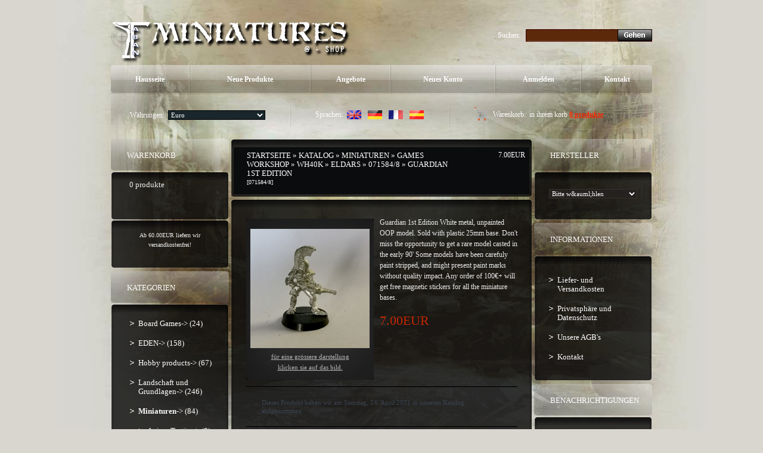

--- FILE ---
content_type: text/html
request_url: http://www.taban-miniatures.com/shop2/product_info.php?products_id=1394%3FosCsid%3D68d8cb9a2f3efb2371b8682713a07355&pID=1394%3FosCsid%3D68d8cb9a2f3efb2371b8682713a07355&language=gr&osCsid=607c66a37e316706cda87241ada4416f
body_size: 45689
content:
<!doctype html public "-//W3C//DTD HTML 4.01 Transitional//EN">
<html dir="LTR" lang="de">
<head>
<meta http-equiv="Content-Type" content="text/html; charset=iso-8859-1">
<title>Taban Miniatures Shop</title>
<base href="http://www.taban-miniatures.com/shop2/">
<link rel="stylesheet" type="text/css" href="stylesheet.css">
<script type="text/javascript" src="iepngfix_tilebg.js"></script>
<style type="text/css">
.ie6_png {
	behavior: url("iepngfix.htc")
}
.ie6_png img {
	behavior: url("iepngfix.htc")
}
.ie6_png input {
	behavior: url("iepngfix.htc")
}
</style>
<!--[if lte IE 7]>
    <script type="text/javascript" src="ie_png.js"></script>
       <script type="text/javascript">
           DD_belatedPNG.fix('.png');
       </script>
<![endif]-->
<script language="javascript"><!--
function popupWindow(url) {
  window.open(url,'popupWindow','toolbar=no,location=no,directories=no,status=no,menubar=no,scrollbars=no,resizable=yes,copyhistory=no,width=100,height=100,screenX=150,screenY=150,top=150,left=150')
}
//--></script>

<script language="javascript"><!--
function showImage(img,width,height,reptext) {
  if (document.getElementById("mainimage")) {
    document.getElementById("mainimage").src = img;
    document.getElementById("mainimage").height = height;
    document.getElementById("mainimage").width = width;
    document.getElementById("mainimage").title = reptext;
    document.getElementById("mainimage").alt = reptext;
    document.getElementById("mainimagedesc").innerHTML = reptext;
  }
}
//--></script>

</head>
<body>
<!-- header //-->
<!-- start -->
<!-- start -->
<div class="tail_right">
<div id="main_bg">
<div class="right_bgd"></div>

<table cellpadding="0" cellspacing="0" border="0" align="center" class="width_table">
	<tr><td class="width_td">
		<table cellpadding="0" cellspacing="0" border="0" align="center">
			<tr><td class="row_1">
			

				
				<table cellpadding="0" cellspacing="0" border="0">
					<tr>
						<td class="logo"><a href="http://www.taban-miniatures.com/shop2/index.php?osCsid=607c66a37e316706cda87241ada4416f"><img src="images/logo.png" border="0" alt="" width="404" height="77"  class="png"></a></td>
						<td class="search">
						<form name="search" action="http://www.taban-miniatures.com/shop2/advanced_search_result.php" method="get">							<table border="0" cellspacing="0" cellpadding="0" align="right" class="table">
							<tr>
								<td style="vertical-align:middle; white-space:nowrap;">Suchen:&nbsp;&nbsp;&nbsp;</td>
								<td style="width:100%;background:url(images/search_bg2.gif) 0px 0px repeat-x;">
									<table cellpadding="0" cellspacing="0" border="0" style="background:url(images/search_bg22.gif) 0px 0px no-repeat;">
										<tr><td style="height:21px;"><input type=text name="keywords" class="go" value=""></td></tr>
									</table>
								</td>
								<td style="vertical-align:top;"><img src="images/search_bg3.gif" border="0" alt="" width="3" height="21"></td>
								<td style="background:url(images/search_bg33.gif) 100% 0px repeat-x;height:20px; vertical-align:middle;"><input type="image" src="includes/languages/german/images/buttons/button_search_prod.gif" border="0" alt=""></td><td style="vertical-align:top;"><img src="images/search_bg333.gif" border="0" alt="" width="3" height="21"></td>
							</tr>
							</table></form>                                        
						</td></tr>
					</table>

					<div class="menu_right png">
						<div class="menu_left png">
							<div class="menu png">
							
						<table cellpadding="0" cellspacing="0" border="0">
							<tr>
            

					<td id="m1" onMouseOut="this.id='m1';" onMouseOver="this.id='over_m1';" onClick="document.location='http://www.taban-miniatures.com/shop2/index.php?osCsid=607c66a37e316706cda87241ada4416f'" nowrap="nowrap"> Hausseite</td>
					<td class="menu_separator"><img src="images/menu_separator.png" border="0" alt="" width="2" height="49"  class="png"></td>
					<td id="m2" onMouseOut="this.id='m2';" onMouseOver="this.id='over_m2';" onClick="document.location='http://www.taban-miniatures.com/shop2/products_new.php?osCsid=607c66a37e316706cda87241ada4416f'">Neue Produkte</td>
					<td class="menu_separator"><img src="images/menu_separator.png" border="0" alt="" width="2" height="49"  class="png"></td>
					<td id="m3" onMouseOut="this.id='m3';" onMouseOver="this.id='over_m3';" onClick="document.location='http://www.taban-miniatures.com/shop2/specials.php?osCsid=607c66a37e316706cda87241ada4416f'">Angebote</td>
					<td class="menu_separator"><img src="images/menu_separator.png" border="0" alt="" width="2" height="49"  class="png"></td>
						
                        
					<td id="m4" onMouseOut="this.id='m4';" onMouseOver="this.id='over_m4';" onClick="document.location='http://www.taban-miniatures.com/shop2/create_account.php?osCsid=607c66a37e316706cda87241ada4416f'" nowrap="nowrap">Neues Konto</td>
					<td class="menu_separator"><img src="images/menu_separator.png" border="0" alt="" width="2" height="49"  class="png"></td>
                     
					<td id="m5" onMouseOut="this.id='m5';" onMouseOver="this.id='over_m5';" onClick="document.location='http://www.taban-miniatures.com/shop2/login.php?osCsid=607c66a37e316706cda87241ada4416f'">Anmelden</td>
					<td class="menu_separator"><img src="images/menu_separator.png" border="0" alt="" width="2" height="49"  class="png"></td>
					<td id="m6" onMouseOut="this.id='m6';" onMouseOver="this.id='over_m6';" onClick="document.location='http://www.taban-miniatures.com/shop2/contact_us.php?osCsid=607c66a37e316706cda87241ada4416f'">Kontakt</td>
					</tr>
				</table>
							</div>
						</div>
					</div>
				
		
				<div class="navigation_right png">
					<div class="navigation_left png">
						<div class="navigation png">
						
					<table cellpadding="0" cellspacing="0" border="0"><tr><td>
								<table border="0" cellspacing="0" cellpadding="0" align="right" class="header">
									<tr>
						
								<td class="currencies">
			<table border="0" cellspacing="0" cellpadding="0" align="center">
				<tr><td>W&auml;hrungen:&nbsp;&nbsp;</td><td style="width:100%;"><form name="currencies" action="http://www.taban-miniatures.com/shop2/product_info.php" method="get"><select name="currency" onChange="this.form.submit();" class="select"><option value="EUR" SELECTED>Euro</option><option value="USD">US Dollar</option><option value="UK£">Livre UK</option></select><input type="hidden" name="products_id" value="1394?osCsid=68d8cb9a2f3efb2371b8682713a07355"><input type="hidden" name="pID" value="1394?osCsid=68d8cb9a2f3efb2371b8682713a07355"><input type="hidden" name="language" value="gr"><input type="hidden" name="osCsid" value="607c66a37e316706cda87241ada4416f"></form></td>
				</tr>
			</table>
								</td>
								<td class="navigation_separator"><img src="images/navigation_separator.png" border="0" alt="" width="2" height="40"  class="png"></td>
								<td class="languages">
	<table border="0" cellspacing="0" cellpadding="0" align="center">
		<tr><td>Sprachen:&nbsp;&nbsp;</td><td><a href="http://www.taban-miniatures.com/shop2/product_info.php?products_id=1394%3FosCsid%3D68d8cb9a2f3efb2371b8682713a07355&amp;pID=1394%3FosCsid%3D68d8cb9a2f3efb2371b8682713a07355&amp;language=en&osCsid=607c66a37e316706cda87241ada4416f"><img src="includes/languages/english/images/icon.gif" border="0" alt="Anglais" title=" Anglais " width="24" height="15"></a><img src="images/spacer.gif" border="0" alt="" width="1" height="1"  style="margin:0px 0px 0px 10px;"><a href="http://www.taban-miniatures.com/shop2/product_info.php?products_id=1394%3FosCsid%3D68d8cb9a2f3efb2371b8682713a07355&amp;pID=1394%3FosCsid%3D68d8cb9a2f3efb2371b8682713a07355&amp;language=gr&osCsid=607c66a37e316706cda87241ada4416f"><img src="includes/languages/german/images/icon.gif" border="0" alt="Allemand" title=" Allemand " width="24" height="15"></a><img src="images/spacer.gif" border="0" alt="" width="1" height="1"  style="margin:0px 0px 0px 10px;"><a href="http://www.taban-miniatures.com/shop2/product_info.php?products_id=1394%3FosCsid%3D68d8cb9a2f3efb2371b8682713a07355&amp;pID=1394%3FosCsid%3D68d8cb9a2f3efb2371b8682713a07355&amp;language=fr&osCsid=607c66a37e316706cda87241ada4416f"><img src="includes/languages/french/images/icon.gif" border="0" alt="Français" title=" Français " width="24" height="15"></a><img src="images/spacer.gif" border="0" alt="" width="1" height="1"  style="margin:0px 0px 0px 10px;"><a href="http://www.taban-miniatures.com/shop2/product_info.php?products_id=1394%3FosCsid%3D68d8cb9a2f3efb2371b8682713a07355&amp;pID=1394%3FosCsid%3D68d8cb9a2f3efb2371b8682713a07355&amp;language=es&osCsid=607c66a37e316706cda87241ada4416f"><img src="includes/languages/espanol/images/icon.gif" border="0" alt="Espanol" title=" Espanol " width="24" height="15"></a></td>
		</tr>
	</table>
								</td>
								<td class="navigation_separator"><img src="images/navigation_separator.png" border="0" alt="" width="2" height="40"  class="png"></td>
								<td class="z1">
				<table cellpadding="0" cellspacing="0" border="0" class="ie6_png">
					<tr>
						<td><b>Warenkorb:&nbsp;</b> in ihrem korb <a href="http://www.taban-miniatures.com/shop2/shopping_cart.php?osCsid=607c66a37e316706cda87241ada4416f">0  produkte</a></td>
					</tr>
				</table>
								</td>
							</tr>
						</table>
				</td></tr></table>
						</div>
					</div>
				</div>
			</td></tr>
			<tr><td class="row_2">
<!-- header_eof //-->
<!-- body //-->
<table border="0" class="main_table" cellspacing="0" cellpadding="0">
  <tr>
    <td class="box_width_td_left"><table border="0" class="box_width_left" cellspacing="0" cellpadding="0">
        <!-- left_navigation //-->
        <!-- shopping_cart //-->
          <tr>
            <td>
<table border="0" width="100%" cellspacing="0" cellpadding="0">
  <tr>
    <td>
		<div class="infoBoxHeading_tl png">
        	<div class="infoBoxHeading_tr png">
            	<div class="infoBoxHeading_t png"></div>
            </div>
        </div>
        <div class="infoBoxHeading_l png"><div class="infoBoxHeading_r png">
			<div class="infoBoxHeading_c png">
  				<table cellpadding="0" cellspacing="0" border="0" class="infoBoxHeading_table">
					<tr><td class="infoBoxHeading_td">Warenkorb</td></tr>
				</table>
				</div>
		</div></div>
		<div class="infoBoxHeading_bl png">
        	<div class="infoBoxHeading_br png">
            	<div class="infoBoxHeading_b png"></div>
            </div>
        </div></td>
  </tr>
</table>
<table border="0" width="100%" cellspacing="0" cellpadding="0"  class="infoBox_table">
  <tr>
    <td  class="infoBox_td"><table border="0" width="100%" cellspacing="0" cellpadding="0">
  <tr>
    <td>
		<div class="infoBox_tl png">
        	<div class="infoBox_tr png">
            	<div class="infoBox_t png"></div>
            </div>
        </div>
        <div class="infoBox_l png"><div class="infoBox_r png">
			<div class="infoBox_c png">
  				<table cellpadding="0" cellspacing="0" border="0" class="infoBoxContents_table">
					<tr><td class="boxText"><table cellpadding="0" cellspacing="0" border="0" width="100%" align="center"><tr><td> &nbsp; 0  produkte</td></tr></table></td></tr>
				</table>
				</div>
		</div></div>
		<div class="infoBox_bl png">
        	<div class="infoBox_br png">
            	<div class="infoBox_b png"></div>
            </div>
        </div></td>
  </tr>
  <tr>
    <td>
		<div class="infoBox_tl png">
        	<div class="infoBox_tr png">
            	<div class="infoBox_t png"></div>
            </div>
        </div>
        <div class="infoBox_l png"><div class="infoBox_r png">
			<div class="infoBox_c png">
  				<table cellpadding="0" cellspacing="0" border="0" class="infoBoxContents_table">
					<tr><td class="boxText"><table border="0" cellpadding="0" cellspacing="0" width="100%"><tr><td><img src="images/pixel_trans.gif" border="0" alt="" width="100%" height="4"></td></tr><tr><td class="smalltext" align="center">Ab 60.00EUR liefern wir versandkostenfrei!</td></tr></table></td></tr>
				</table>
				</div>
		</div></div>
		<div class="infoBox_bl png">
        	<div class="infoBox_br png">
            	<div class="infoBox_b png"></div>
            </div>
        </div></td>
  </tr>
</table>
</td>
  </tr>
</table>
            </td>
          </tr>
<!-- shopping_cart_eof //-->
<!-- categories //-->
          <tr>
            <td>
<table border="0" width="100%" cellspacing="0" cellpadding="0">
  <tr>
    <td>
		<div class="infoBoxHeading_tl png">
        	<div class="infoBoxHeading_tr png">
            	<div class="infoBoxHeading_t png"></div>
            </div>
        </div>
        <div class="infoBoxHeading_l png"><div class="infoBoxHeading_r png">
			<div class="infoBoxHeading_c png">
  				<table cellpadding="0" cellspacing="0" border="0" class="infoBoxHeading_table">
					<tr><td class="infoBoxHeading_td">Kategorien</td></tr>
				</table>
				</div>
		</div></div>
		<div class="infoBoxHeading_bl png">
        	<div class="infoBoxHeading_br png">
            	<div class="infoBoxHeading_b png"></div>
            </div>
        </div></td>
  </tr>
</table>
<table border="0" width="100%" cellspacing="0" cellpadding="0"  class="infoBox_table">
  <tr>
    <td  class="infoBox_td"><table border="0" width="100%" cellspacing="0" cellpadding="0">
  <tr>
    <td>
		<div class="infoBox_tl png">
        	<div class="infoBox_tr png">
            	<div class="infoBox_t png"></div>
            </div>
        </div>
        <div class="infoBox_l png"><div class="infoBox_r png">
			<div class="infoBox_c png">
  				<table cellpadding="0" cellspacing="0" border="0" class="infoBoxContents_table">
					<tr><td class="boxText"><ul class="categories"><li class="bg_list_un"><a href="http://www.taban-miniatures.com/shop2/index.php?cPath=87&osCsid=607c66a37e316706cda87241ada4416f">Board Games-&gt;&nbsp;(24)</a></li><li class="bg_list"><a href="http://www.taban-miniatures.com/shop2/index.php?cPath=113&osCsid=607c66a37e316706cda87241ada4416f">EDEN-&gt;&nbsp;(158)</a></li><li class="bg_list"><a href="http://www.taban-miniatures.com/shop2/index.php?cPath=75&osCsid=607c66a37e316706cda87241ada4416f">Hobby products-&gt;&nbsp;(67)</a></li><li class="bg_list"><a href="http://www.taban-miniatures.com/shop2/index.php?cPath=24&osCsid=607c66a37e316706cda87241ada4416f">Landschaft und Grundlagen-&gt;&nbsp;(246)</a></li><li class="bg_list"><a href="http://www.taban-miniatures.com/shop2/index.php?cPath=25&osCsid=607c66a37e316706cda87241ada4416f"><b>Miniaturen</b>-&gt;&nbsp;(84)</a></li><li class="bg_list"><div><a href="http://www.taban-miniatures.com/shop2/index.php?cPath=25_90&osCsid=607c66a37e316706cda87241ada4416f">Anima Tactics-&gt;&nbsp;(9)</a></div></li><li class="bg_list"><div><a href="http://www.taban-miniatures.com/shop2/index.php?cPath=25_45&osCsid=607c66a37e316706cda87241ada4416f">Enigma Miniatures-&gt;&nbsp;(6)</a></div></li><li class="bg_list"><div><a href="http://www.taban-miniatures.com/shop2/index.php?cPath=25_143&osCsid=607c66a37e316706cda87241ada4416f"><b>Games Workshop</b>-&gt;&nbsp;(27)</a></div></li><li class="bg_list"><div><div><a href="http://www.taban-miniatures.com/shop2/index.php?cPath=25_143_144&osCsid=607c66a37e316706cda87241ada4416f"><b>WH40K</b>-&gt;&nbsp;(27)</a></div></div></li><li class="bg_list"><div><div><div><a href="http://www.taban-miniatures.com/shop2/index.php?cPath=25_143_144_145&osCsid=607c66a37e316706cda87241ada4416f"><b>Eldars</b>&nbsp;(27)</a></div></div></div></li><li class="bg_list"><div><a href="http://www.taban-miniatures.com/shop2/index.php?cPath=25_101&osCsid=607c66a37e316706cda87241ada4416f">Helldorado-&gt;&nbsp;(5)</a></div></li><li class="bg_list"><div><a href="http://www.taban-miniatures.com/shop2/index.php?cPath=25_46&osCsid=607c66a37e316706cda87241ada4416f">Mad Puppet Miniatures</a></div></li><li class="bg_list"><div><a href="http://www.taban-miniatures.com/shop2/index.php?cPath=25_44&osCsid=607c66a37e316706cda87241ada4416f">Ron & Bones</a></div></li><li class="bg_list"><div><a href="http://www.taban-miniatures.com/shop2/index.php?cPath=25_47&osCsid=607c66a37e316706cda87241ada4416f">Tale Revision&nbsp;(6)</a></div></li><li class="bg_list"><div><a href="http://www.taban-miniatures.com/shop2/index.php?cPath=25_43&osCsid=607c66a37e316706cda87241ada4416f">Tales Of War&nbsp;(16)</a></div></li><li class="bg_list"><div><a href="http://www.taban-miniatures.com/shop2/index.php?cPath=25_41&osCsid=607c66a37e316706cda87241ada4416f">Taban Miniatures-&gt;&nbsp;(13)</a></div></li><li class="bg_list"><div><a href="http://www.taban-miniatures.com/shop2/index.php?cPath=25_36&osCsid=607c66a37e316706cda87241ada4416f">Hasslefree Miniatures-&gt;&nbsp;(2)</a></div></li><li class="bg_list"><a href="http://www.taban-miniatures.com/shop2/index.php?cPath=30&osCsid=607c66a37e316706cda87241ada4416f">Showcase-&gt;&nbsp;(8)</a></li><li class="bg_list"><a href="http://www.taban-miniatures.com/shop2/index.php?cPath=71&osCsid=607c66a37e316706cda87241ada4416f">Magazines&nbsp;(1)</a></li><li class="bg_list"><a href="http://www.taban-miniatures.com/shop2/index.php?cPath=60&osCsid=607c66a37e316706cda87241ada4416f">Erstseller&nbsp;(1)</a></li></ul></td></tr>
				</table>
				</div>
		</div></div>
		<div class="infoBox_bl png">
        	<div class="infoBox_br png">
            	<div class="infoBox_b png"></div>
            </div>
        </div></td>
  </tr>
</table>
</td>
  </tr>
</table>
            </td>
          </tr>
<!-- categories_eof //-->
<tr><td class="banner_05"><a href="http://www.taban-miniatures.com/shop2/redirect.php?action=banner&amp;goto=6&osCsid=607c66a37e316706cda87241ada4416f" target="_self"><img src="images/banner_05.gif" border="0" alt="Banner5" title=" Banner5 " width="198" height="229"></a></td></tr>



                            	
                        
               

			


        <!-- left_navigation_eof //-->
      </table></td>
    <!-- body_text //-->
    <td class="content_width_td">                        
               

			


<form name="cart_quantity" action="http://www.taban-miniatures.com/shop2/product_info.php?products_id=1394%3FosCsid%3D68d8cb9a2f3efb2371b8682713a07355&amp;amp;pID=1394%3FosCsid%3D68d8cb9a2f3efb2371b8682713a07355&amp;amp;language=gr&amp;amp;action=add_product&amp;osCsid=607c66a37e316706cda87241ada4416f" method="post">             
		<div class="cont_heading_tl png">
        	<div class="cont_heading_tr png">
            	<div class="cont_heading_t png"></div>
            </div>
        </div>
        <div class="cont_heading_l png"><div class="cont_heading_r png">
			<div class="cont_heading_c png">
  				<table cellpadding="0" cellspacing="0" border="0" class="cont_heading_table">
					<tr><td class="cont_heading_td">      <div class="left_part"><a href="http://www.taban-miniatures.com" class="headerNavigation">Startseite</a> &raquo; <a href="http://www.taban-miniatures.com/shop2/index.php?osCsid=607c66a37e316706cda87241ada4416f" class="headerNavigation">Katalog</a> &raquo; <a href="http://www.taban-miniatures.com/shop2/index.php?cPath=25&osCsid=607c66a37e316706cda87241ada4416f" class="headerNavigation">Miniaturen</a> &raquo; <a href="http://www.taban-miniatures.com/shop2/index.php?cPath=25_143&osCsid=607c66a37e316706cda87241ada4416f" class="headerNavigation">Games Workshop</a> &raquo; <a href="http://www.taban-miniatures.com/shop2/index.php?cPath=25_143_144&osCsid=607c66a37e316706cda87241ada4416f" class="headerNavigation">WH40K</a> &raquo; <a href="http://www.taban-miniatures.com/shop2/index.php?cPath=25_143_144_145&osCsid=607c66a37e316706cda87241ada4416f" class="headerNavigation">Eldars</a> &raquo; <a href="http://www.taban-miniatures.com/shop2/product_info.php?cPath=25_143_144_145&amp;products_id=1394?osCsid=68d8cb9a2f3efb2371b8682713a07355&osCsid=607c66a37e316706cda87241ada4416f" class="headerNavigation">071584/8</a> &raquo; Guardian 1st Edition<br> <span class="smallText">[071584/8]</span></div>
      <div class="right_part"><span class="productSpecialPrice">7.00EUR</span></div>
      </td></tr>
				</table>
				</div>
		</div></div>
		<div class="cont_heading_bl png">
        	<div class="cont_heading_br png">
            	<div class="cont_heading_b png"></div>
            </div>
        </div> 
<table cellpadding="0" cellspacing="0" border="0" class="content_wrapper33_table">
	<tr><td class="content_wrapper33_td">
			<div class="infoBox_tl png">
        	<div class="infoBox_tr png">
            	<div class="infoBox_t png"></div>
            </div>
        </div>
        <div class="infoBox_l png"><div class="infoBox_r png">
			<div class="infoBox_c png">
  				<table cellpadding="0" cellspacing="0" border="0" class="content_wrapper1_table">
					<tr><td class="content_wrapper1_td">                        <div class="main prod_info" style="width:178px;"> 
<table cellpadding="0" cellspacing="0" border="0" class="pic_t pic_table">
	<tr><td class="pic_r">
		<table cellpadding="0" cellspacing="0" border="0" class="pic_b">
			<tr><td class="pic_l">
				<table cellpadding="0" cellspacing="0" border="0" align="center" class="pic_tl">
					<tr><td class="pic_tr">
						<table cellpadding="0" cellspacing="0" border="0" class="pic_bl">
							<tr><td class="pic_br pic_td ie6_png">        <script language="javascript"><!--
document.write('<a class="enlarge" href="javascript:popupWindow(\'http://www.taban-miniatures.com/shop2/popup_add_image.php?pID=1394&osCsid=607c66a37e316706cda87241ada4416f\')"><img src="images/products/figurines/games-workshop/wh40k/eldars/Guardian1.jpg" border="0" alt="Guardian 1st Edition" title=" Guardian 1st Edition " width="200" height="200" hspace="5" vspace="5"><br>F&uuml;r eine gr&ouml;ssere Darstellung<br>klicken Sie auf das Bild.</a>');
//--></script>
<noscript>
<a class="enlarge" href="http://www.taban-miniatures.com/shop2/images/products/figurines/games-workshop/wh40k/eldars/Guardian1.jpg?osCsid=607c66a37e316706cda87241ada4416f" target="_blank"><img src="images/products/figurines/games-workshop/wh40k/eldars/Guardian1.jpg" border="0" alt="Guardian 1st Edition" title=" Guardian 1st Edition " width="200" height="200" hspace="5" vspace="5"><br>F&uuml;r eine gr&ouml;ssere Darstellung<br>klicken Sie auf das Bild.</a></noscript>

        </td></tr>
						</table>
				</td></tr>
			</table>
			</td></tr>
		</table>
	</td></tr>
</table>
      </div>
            <div class="main">
        <div class="desc2">Guardian 1st Edition
White metal, unpainted OOP model. Sold with plastic 25mm base. 
Don't miss the opportunity to get a rare model casted in the early 90'
Some models have been carefuly paint stripped, and might present paint marks without quality impact.
Any order of 100€+ will get free magnetic stickers for all the miniature bases.</div>
        <br>
        <br>
        <div><b class="productSpecialPrice">7.00EUR</b></div>
      </div>
      <br>
      <div style="clear:both;"></div>
            <div class="cart_line_x padd3_gg"><img src="images/spacer.gif" border="0" alt="" width="1" height="2"></div>
      <table cellpadding="0" cellspacing="0" border="0" class="content_wrapper2_table"><tr><td class="content_wrapper2_td">                  <div style="padding:0px 0px 4px 0px;"><img src="images/spacer.gif" border="0" alt="" width="1" height="1"></div>      <table cellpadding="0" cellspacing="4" border="0">
        <tr>
          <td class="main">Dieses Produkt haben wir am Samstag, 24. April 2021 in unseren Katalog aufgenommen.</td>
        </tr>
      </table>
            </td></tr></table> <div style="padding:0px 0px 4px 0px;"><img src="images/spacer.gif" border="0" alt="" width="1" height="1"></div>      <div class="cart_line_x padd3_gg"><img src="images/spacer.gif" border="0" alt="" width="1" height="2"></div>
            <div style="padding:0px 0px 4px 0px;"><img src="images/spacer.gif" border="0" alt="" width="1" height="1"></div> <div style="padding:0px 0px 4px 0px;"><img src="images/spacer.gif" border="0" alt="" width="1" height="1"></div>            <table border="0" width="100%" cellspacing="0" cellpadding="0">
        <tr>
          <td class="main button_marg"><a href="http://www.taban-miniatures.com/shop2/product_reviews.php?products_id=1394%3FosCsid%3D68d8cb9a2f3efb2371b8682713a07355&amp;pID=1394%3FosCsid%3D68d8cb9a2f3efb2371b8682713a07355&amp;language=gr&amp;&osCsid=607c66a37e316706cda87241ada4416f"><img src="includes/languages/german/images/buttons/button_reviews.gif" border="0" alt="Bewertungen" title=" Bewertungen " width="112" height="29"></a></td>
          <td class="main button_marg" align="right"><a href="http://www.taban-miniatures.com/shop2/product_info.php?products_id=1394%3FosCsid%3D68d8cb9a2f3efb2371b8682713a07355&amp;pID=1394%3FosCsid%3D68d8cb9a2f3efb2371b8682713a07355&amp;language=gr&amp;action=buy_now&osCsid=607c66a37e316706cda87241ada4416f"><img src="includes/languages/german/images/buttons/button_add_to_cart1.gif" border="0" alt="In den Warenkorb" title=" In den Warenkorb " width="91" height="29"></a></td>
        </tr>
      </table>
                  </td></tr>
			  </table>
			</div>
		</div></div>
		<div class="infoBox_bl png">
        	<div class="infoBox_br png">
            	<div class="infoBox_b png"></div>
            </div>
        </div>
	</td></tr>
</table>      <!-- also_purchased_products //-->
<table border="0" width="100%" cellspacing="0" cellpadding="0">
  <tr>
    <td>
		<div class="cont_heading_tl png">
        	<div class="cont_heading_tr png">
            	<div class="cont_heading_t png"></div>
            </div>
        </div>
        <div class="cont_heading_l png"><div class="cont_heading_r png">
			<div class="cont_heading_c png">
  				<table cellpadding="0" cellspacing="0" border="0" class="cont_heading_table">
					<tr><td class="cont_heading_td">Kunden, die dieses Produkt gekauft haben, haben auch folgende Produkte gekauft:</td></tr>
				</table>
				</div>
		</div></div>
		<div class="cont_heading_bl png">
        	<div class="cont_heading_br png">
            	<div class="cont_heading_b png"></div>
            </div>
        </div></td>
  </tr>
</table>

<table cellpadding="0" cellspacing="0" border="0" class="content_wrapper33_table">
	<tr><td class="content_wrapper33_td">
			<div class="infoBox_tl png">
        	<div class="infoBox_tr png">
            	<div class="infoBox_t png"></div>
            </div>
        </div>
        <div class="infoBox_l png"><div class="infoBox_r png">
			<div class="infoBox_c png">
  				<table cellpadding="0" cellspacing="0" border="0" class="content_wrapper3_table">
					<tr><td class="content_wrapper3_td"><table border="0" width="" cellspacing="0" cellpadding="0" class="tableBox_output_table">
   <tr>
    <td  class="main"><table border="0" width="" cellspacing="0" cellpadding="0">
   <tr>
    <td align="center"  style="width:50%;">
				<table cellpadding="0" cellspacing="0" border="0" align="center" class="prod2_table">
					<tr><td class="prod2_td">
				<table cellpadding="0" cellspacing="0" border="0" class="new2">
					<tr><td class="name name4_padd"><a href="http://www.taban-miniatures.com/shop2/product_info.php?products_id=1399&osCsid=607c66a37e316706cda87241ada4416f">Guardian 1st Edition</a></td></tr>
					<tr><td class="pic4_padd">
<table cellpadding="0" cellspacing="0" border="0" class="pic_t pic_table">
	<tr><td class="pic_r">
		<table cellpadding="0" cellspacing="0" border="0" class="pic_b">
			<tr><td class="pic_l">
				<table cellpadding="0" cellspacing="0" border="0" align="center" class="pic_tl">
					<tr><td class="pic_tr">
						<table cellpadding="0" cellspacing="0" border="0" class="pic_bl">
							<tr><td class="pic_br pic_td ie6_png"><a href="http://www.taban-miniatures.com/shop2/product_info.php?products_id=1399&osCsid=607c66a37e316706cda87241ada4416f"><img src="images/products/figurines/games-workshop/wh40k/eldars/Guardian5.jpg" border="0" alt="Guardian 1st Edition" title=" Guardian 1st Edition " width="130" height="112"></a></td></tr>
						</table>
				</td></tr>
			</table>
			</td></tr>
		</table>
	</td></tr>
</table></td></tr>
				</table>
				</td></tr>
  				</table></td>  
<td class="prod_line_y padd_vv"><img src="images/spacer.gif" border="0" alt="" width="1" height="1"></td>    <td align="center"  style="width:50%;">
				<table cellpadding="0" cellspacing="0" border="0" align="center" class="prod2_table">
					<tr><td class="prod2_td">
				<table cellpadding="0" cellspacing="0" border="0" class="new2">
					<tr><td class="name name4_padd"><a href="http://www.taban-miniatures.com/shop2/product_info.php?products_id=1397&osCsid=607c66a37e316706cda87241ada4416f">Guardian 1st Edition</a></td></tr>
					<tr><td class="pic4_padd">
<table cellpadding="0" cellspacing="0" border="0" class="pic_t pic_table">
	<tr><td class="pic_r">
		<table cellpadding="0" cellspacing="0" border="0" class="pic_b">
			<tr><td class="pic_l">
				<table cellpadding="0" cellspacing="0" border="0" align="center" class="pic_tl">
					<tr><td class="pic_tr">
						<table cellpadding="0" cellspacing="0" border="0" class="pic_bl">
							<tr><td class="pic_br pic_td ie6_png"><a href="http://www.taban-miniatures.com/shop2/product_info.php?products_id=1397&osCsid=607c66a37e316706cda87241ada4416f"><img src="images/products/figurines/games-workshop/wh40k/eldars/Guardian4.jpg" border="0" alt="Guardian 1st Edition" title=" Guardian 1st Edition " width="130" height="112"></a></td></tr>
						</table>
				</td></tr>
			</table>
			</td></tr>
		</table>
	</td></tr>
</table></td></tr>
				</table>
				</td></tr>
  				</table></td>  
  </tr> 	
<tr><td class="prod_line_x padd_gg" colspan="3"><img src="images/spacer.gif" border="0" alt="" width="1" height="1"></td></tr>   <tr>
    <td align="center"  style="width:50%;">
				<table cellpadding="0" cellspacing="0" border="0" align="center" class="prod2_table">
					<tr><td class="prod2_td">
				<table cellpadding="0" cellspacing="0" border="0" class="new2">
					<tr><td class="name name4_padd"><a href="http://www.taban-miniatures.com/shop2/product_info.php?products_id=1396&osCsid=607c66a37e316706cda87241ada4416f">Guardian 1st Edition</a></td></tr>
					<tr><td class="pic4_padd">
<table cellpadding="0" cellspacing="0" border="0" class="pic_t pic_table">
	<tr><td class="pic_r">
		<table cellpadding="0" cellspacing="0" border="0" class="pic_b">
			<tr><td class="pic_l">
				<table cellpadding="0" cellspacing="0" border="0" align="center" class="pic_tl">
					<tr><td class="pic_tr">
						<table cellpadding="0" cellspacing="0" border="0" class="pic_bl">
							<tr><td class="pic_br pic_td ie6_png"><a href="http://www.taban-miniatures.com/shop2/product_info.php?products_id=1396&osCsid=607c66a37e316706cda87241ada4416f"><img src="images/products/figurines/games-workshop/wh40k/eldars/Guardian3.jpg" border="0" alt="Guardian 1st Edition" title=" Guardian 1st Edition " width="130" height="112"></a></td></tr>
						</table>
				</td></tr>
			</table>
			</td></tr>
		</table>
	</td></tr>
</table></td></tr>
				</table>
				</td></tr>
  				</table></td>  
<td class="prod_line_y padd_vv"><img src="images/spacer.gif" border="0" alt="" width="1" height="1"></td>    <td align="center"  style="width:50%;">
				<table cellpadding="0" cellspacing="0" border="0" align="center" class="prod2_table">
					<tr><td class="prod2_td">
				<table cellpadding="0" cellspacing="0" border="0" class="new2">
					<tr><td class="name name4_padd"><a href="http://www.taban-miniatures.com/shop2/product_info.php?products_id=1395&osCsid=607c66a37e316706cda87241ada4416f">Guardian 1st Edition</a></td></tr>
					<tr><td class="pic4_padd">
<table cellpadding="0" cellspacing="0" border="0" class="pic_t pic_table">
	<tr><td class="pic_r">
		<table cellpadding="0" cellspacing="0" border="0" class="pic_b">
			<tr><td class="pic_l">
				<table cellpadding="0" cellspacing="0" border="0" align="center" class="pic_tl">
					<tr><td class="pic_tr">
						<table cellpadding="0" cellspacing="0" border="0" class="pic_bl">
							<tr><td class="pic_br pic_td ie6_png"><a href="http://www.taban-miniatures.com/shop2/product_info.php?products_id=1395&osCsid=607c66a37e316706cda87241ada4416f"><img src="images/products/figurines/games-workshop/wh40k/eldars/Guardian2.jpg" border="0" alt="Guardian 1st Edition" title=" Guardian 1st Edition " width="130" height="112"></a></td></tr>
						</table>
				</td></tr>
			</table>
			</td></tr>
		</table>
	</td></tr>
</table></td></tr>
				</table>
				</td></tr>
  				</table></td>  
  </tr> 	
<tr><td class="prod_line_x padd_gg" colspan="3"><img src="images/spacer.gif" border="0" alt="" width="1" height="1"></td></tr>   <tr>
    <td align="center"  style="width:50%;">
				<table cellpadding="0" cellspacing="0" border="0" align="center" class="prod2_table">
					<tr><td class="prod2_td">
				<table cellpadding="0" cellspacing="0" border="0" class="new2">
					<tr><td class="name name4_padd"><a href="http://www.taban-miniatures.com/shop2/product_info.php?products_id=1400&osCsid=607c66a37e316706cda87241ada4416f">Guardian 1st Edition</a></td></tr>
					<tr><td class="pic4_padd">
<table cellpadding="0" cellspacing="0" border="0" class="pic_t pic_table">
	<tr><td class="pic_r">
		<table cellpadding="0" cellspacing="0" border="0" class="pic_b">
			<tr><td class="pic_l">
				<table cellpadding="0" cellspacing="0" border="0" align="center" class="pic_tl">
					<tr><td class="pic_tr">
						<table cellpadding="0" cellspacing="0" border="0" class="pic_bl">
							<tr><td class="pic_br pic_td ie6_png"><a href="http://www.taban-miniatures.com/shop2/product_info.php?products_id=1400&osCsid=607c66a37e316706cda87241ada4416f"><img src="images/products/figurines/games-workshop/wh40k/eldars/Guardian7.jpg" border="0" alt="Guardian 1st Edition" title=" Guardian 1st Edition " width="130" height="112"></a></td></tr>
						</table>
				</td></tr>
			</table>
			</td></tr>
		</table>
	</td></tr>
</table></td></tr>
				</table>
				</td></tr>
  				</table></td>  
<td class="prod_line_y padd_vv"><img src="images/spacer.gif" border="0" alt="" width="1" height="1"></td>    <td align="center"  style="width:50%;">
				<table cellpadding="0" cellspacing="0" border="0" align="center" class="prod2_table">
					<tr><td class="prod2_td">
				<table cellpadding="0" cellspacing="0" border="0" class="new2">
					<tr><td class="name name4_padd"><a href="http://www.taban-miniatures.com/shop2/product_info.php?products_id=1401&osCsid=607c66a37e316706cda87241ada4416f">Guardian 1st Edition</a></td></tr>
					<tr><td class="pic4_padd">
<table cellpadding="0" cellspacing="0" border="0" class="pic_t pic_table">
	<tr><td class="pic_r">
		<table cellpadding="0" cellspacing="0" border="0" class="pic_b">
			<tr><td class="pic_l">
				<table cellpadding="0" cellspacing="0" border="0" align="center" class="pic_tl">
					<tr><td class="pic_tr">
						<table cellpadding="0" cellspacing="0" border="0" class="pic_bl">
							<tr><td class="pic_br pic_td ie6_png"><a href="http://www.taban-miniatures.com/shop2/product_info.php?products_id=1401&osCsid=607c66a37e316706cda87241ada4416f"><img src="images/products/figurines/games-workshop/wh40k/eldars/Guardian8.jpg" border="0" alt="Guardian 1st Edition" title=" Guardian 1st Edition " width="130" height="112"></a></td></tr>
						</table>
				</td></tr>
			</table>
			</td></tr>
		</table>
	</td></tr>
</table></td></tr>
				</table>
				</td></tr>
  				</table></td>  
  </tr> 	
</table>
</td>
  </tr> 	
</table>

</td></tr>
			  </table>
			</div>
		</div></div>
		<div class="infoBox_bl png">
        	<div class="infoBox_br png">
            	<div class="infoBox_b png"></div>
            </div>
        </div>
	</td></tr>
</table>
<!-- also_purchased_products_eof //-->
            </form></td>
    <!-- body_text_eof //-->
    <td class="box_width_td_right"><table border="0" class="box_width_right" cellspacing="0" cellpadding="0">
        <!-- right_navigation //-->
        <!-- manufacturers //-->
          <tr>
            <td>
<table border="0" width="100%" cellspacing="0" cellpadding="0">
  <tr>
    <td>
		<div class="infoBoxHeading_tl png">
        	<div class="infoBoxHeading_tr png">
            	<div class="infoBoxHeading_t png"></div>
            </div>
        </div>
        <div class="infoBoxHeading_l png"><div class="infoBoxHeading_r png">
			<div class="infoBoxHeading_c png">
  				<table cellpadding="0" cellspacing="0" border="0" class="infoBoxHeading_table">
					<tr><td class="infoBoxHeading_td">Hersteller</td></tr>
				</table>
				</div>
		</div></div>
		<div class="infoBoxHeading_bl png">
        	<div class="infoBoxHeading_br png">
            	<div class="infoBoxHeading_b png"></div>
            </div>
        </div></td>
  </tr>
</table>
<table border="0" width="100%" cellspacing="0" cellpadding="0"  class="infoBox_table">
  <tr>
    <td  class="infoBox_td"><table border="0" width="100%" cellspacing="0" cellpadding="0">
  <tr>
    <td><form name="manufacturers" action="http://www.taban-miniatures.com/shop2/index.php" method="get">
		<div class="infoBox_tl png">
        	<div class="infoBox_tr png">
            	<div class="infoBox_t png"></div>
            </div>
        </div>
        <div class="infoBox_l png"><div class="infoBox_r png">
			<div class="infoBox_c png">
  				<table cellpadding="0" cellspacing="0" border="0" class="infoBoxContents_table">
					<tr><td class="boxText"><table cellpadding="0" cellspacing="0" border="0"><tr><td><select name="manufacturers_id" onChange="this.form.submit();" size="1" style="width: 100%"><option value="" SELECTED>Bitte w&amp;auml;hlen</option><option value="16">Army Painter</option><option value="20">Cipher Studios</option><option value="3">EasternFront St..</option><option value="11">Enigma</option><option value="19">Fluo Games</option><option value="22">Happy Game Fact..</option><option value="18">Harder &amp; Steenb..</option><option value="10">Hasslefree</option><option value="12">Mad Puppet Mini..</option><option value="15">MadLab73</option><option value="14">Master Miniatur..</option><option value="21">Microart Studio</option><option value="17">MLD</option><option value="6">Taban Miniature..</option><option value="13">Tales Of War</option></select><input type="hidden" name="osCsid" value="607c66a37e316706cda87241ada4416f"></td></tr></table></td></tr>
				</table>
				</div>
		</div></div>
		<div class="infoBox_bl png">
        	<div class="infoBox_br png">
            	<div class="infoBox_b png"></div>
            </div>
        </div></form></td>
  </tr>
</table>
</td>
  </tr>
</table>
            </td>
          </tr>
<!-- manufacturers_eof //-->
<!-- information //-->
          <tr>
            <td>
<table border="0" width="100%" cellspacing="0" cellpadding="0">
  <tr>
    <td>
		<div class="infoBoxHeading_tl png">
        	<div class="infoBoxHeading_tr png">
            	<div class="infoBoxHeading_t png"></div>
            </div>
        </div>
        <div class="infoBoxHeading_l png"><div class="infoBoxHeading_r png">
			<div class="infoBoxHeading_c png">
  				<table cellpadding="0" cellspacing="0" border="0" class="infoBoxHeading_table">
					<tr><td class="infoBoxHeading_td">Informationen</td></tr>
				</table>
				</div>
		</div></div>
		<div class="infoBoxHeading_bl png">
        	<div class="infoBoxHeading_br png">
            	<div class="infoBoxHeading_b png"></div>
            </div>
        </div></td>
  </tr>
</table>
<table border="0" width="100%" cellspacing="0" cellpadding="0"  class="infoBox_table">
  <tr>
    <td  class="infoBox_td"><table border="0" width="100%" cellspacing="0" cellpadding="0">
  <tr>
    <td>
		<div class="infoBox_tl png">
        	<div class="infoBox_tr png">
            	<div class="infoBox_t png"></div>
            </div>
        </div>
        <div class="infoBox_l png"><div class="infoBox_r png">
			<div class="infoBox_c png">
  				<table cellpadding="0" cellspacing="0" border="0" class="infoBoxContents_table">
					<tr><td class="boxText"><ul class="information">
  										  <li class="bg_list_un"><a href="http://www.taban-miniatures.com/shop2/shipping.php?osCsid=607c66a37e316706cda87241ada4416f">Liefer- und Versandkosten</a></li><li class="bg_list"><a href="http://www.taban-miniatures.com/shop2/privacy.php?osCsid=607c66a37e316706cda87241ada4416f">Privatsph&auml;re und Datenschutz</a></li><li class="bg_list"><a href="http://www.taban-miniatures.com/shop2/conditions.php?osCsid=607c66a37e316706cda87241ada4416f">Unsere AGB's</a></li><li class="bg_list"><a href="http://www.taban-miniatures.com/shop2/contact_us.php?osCsid=607c66a37e316706cda87241ada4416f">Kontakt</a></li></ul></td></tr>
				</table>
				</div>
		</div></div>
		<div class="infoBox_bl png">
        	<div class="infoBox_br png">
            	<div class="infoBox_b png"></div>
            </div>
        </div></td>
  </tr>
</table>
</td>
  </tr>
</table>
            </td>
          </tr>
<!-- information_eof //-->
<!-- notifications //-->
          <tr>
            <td>
<table border="0" width="100%" cellspacing="0" cellpadding="0">
  <tr>
    <td>
		<div class="infoBoxHeading_tl png">
        	<div class="infoBoxHeading_tr png">
            	<div class="infoBoxHeading_t png"></div>
            </div>
        </div>
        <div class="infoBoxHeading_l png"><div class="infoBoxHeading_r png">
			<div class="infoBoxHeading_c png">
  				<table cellpadding="0" cellspacing="0" border="0" class="infoBoxHeading_table">
					<tr><td class="infoBoxHeading_td">Benachrichtigungen</td></tr>
				</table>
				</div>
		</div></div>
		<div class="infoBoxHeading_bl png">
        	<div class="infoBoxHeading_br png">
            	<div class="infoBoxHeading_b png"></div>
            </div>
        </div></td>
  </tr>
</table>
<table border="0" width="100%" cellspacing="0" cellpadding="0"  class="infoBox_table">
  <tr>
    <td  class="infoBox_td"><table border="0" width="100%" cellspacing="0" cellpadding="0">
  <tr>
    <td>
		<div class="infoBox_tl png">
        	<div class="infoBox_tr png">
            	<div class="infoBox_t png"></div>
            </div>
        </div>
        <div class="infoBox_l png"><div class="infoBox_r png">
			<div class="infoBox_c png">
  				<table cellpadding="0" cellspacing="0" border="0" class="infoBoxContents_table">
					<tr><td class="boxText"><br /><table border="0" cellspacing="0" cellpadding="0"><tr><td><a href="http://www.taban-miniatures.com/shop2/product_info.php?products_id=1394%3FosCsid%3D68d8cb9a2f3efb2371b8682713a07355&amp;pID=1394%3FosCsid%3D68d8cb9a2f3efb2371b8682713a07355&amp;language=gr&amp;action=notify&osCsid=607c66a37e316706cda87241ada4416f"><img src="images/box_products_notifications.gif" border="0" alt="Benachrichtigungen" title=" Benachrichtigungen " width="53" height="49"></a></td><td class="infoBoxContents"><a href="http://www.taban-miniatures.com/shop2/product_info.php?products_id=1394%3FosCsid%3D68d8cb9a2f3efb2371b8682713a07355&amp;pID=1394%3FosCsid%3D68d8cb9a2f3efb2371b8682713a07355&amp;language=gr&amp;action=notify&osCsid=607c66a37e316706cda87241ada4416f">Benachrichtigen Sie mich &uuml;ber Aktuelles zu diesem Artikel <b>Guardian 1st Edition</b></a></td></tr></table><br /></td></tr>
				</table>
				</div>
		</div></div>
		<div class="infoBox_bl png">
        	<div class="infoBox_br png">
            	<div class="infoBox_b png"></div>
            </div>
        </div></td>
  </tr>
</table>
</td>
  </tr>
</table>
            </td>
          </tr>
<!-- notifications_eof //-->
        <!-- right_navigation_eof //-->
      </table></td>
  </tr>
</table>
<!-- body_eof //-->
<!-- footer //-->
</td></tr>	
		<tr><td class="row_3">

	
			<table cellpadding="0" cellspacing="0" border="0" align="center" class="footer">
				<tr><td><table cellpadding="0" cellspacing="0" border="0" class="footer_td"><tr><td><img src="images/p1.gif" border="0" alt="" width="161" height="26"></td></tr></table></td>
                    <td class="footer2_td"><span><a href="http://www.taban-miniatures.com/shop2/specials.php?osCsid=607c66a37e316706cda87241ada4416f">Angebote</a> &nbsp;&nbsp;&nbsp;| &nbsp;&nbsp;&nbsp;<a href="http://www.taban-miniatures.com/shop2/advanced_search.php?osCsid=607c66a37e316706cda87241ada4416f">erweiterte Suchen</a> &nbsp;&nbsp;&nbsp;| &nbsp;&nbsp;&nbsp;<a href="http://www.taban-miniatures.com/shop2/reviews.php?osCsid=607c66a37e316706cda87241ada4416f">Bewertungen</a> &nbsp;&nbsp;&nbsp;| &nbsp;&nbsp;&nbsp;<a href="http://www.taban-miniatures.com/shop2/create_account.php?osCsid=607c66a37e316706cda87241ada4416f">Neues Konto</a> &nbsp;&nbsp;&nbsp;| &nbsp;&nbsp;&nbsp;<a href="http://www.taban-miniatures.com/shop2/login.php?osCsid=607c66a37e316706cda87241ada4416f">Anmelden</a></span><br>Copyright &copy; 2026 <a href="http://www.taban-miniatures.com/shop2/index.php?osCsid=607c66a37e316706cda87241ada4416f">Taban Miniatures Shop</a>&nbsp;&nbsp; <b><a href="http://www.taban-miniatures.com/shop2/privacy.php?osCsid=607c66a37e316706cda87241ada4416f">Privatsph&auml;re und Datenschutz</a> &nbsp;&nbsp;&nbsp;| &nbsp;&nbsp;&nbsp;<a href="http://www.taban-miniatures.com/shop2/conditions.php?osCsid=607c66a37e316706cda87241ada4416f">Unsere AGB's</a></b></td>
				</tr>
			</table>

</td></tr>
</table>
</td></tr></table>
</div></div><!-- footer_eof //-->
</body>
</html>
